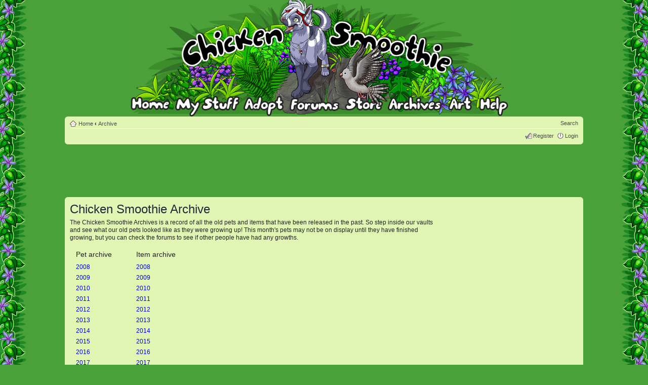

--- FILE ---
content_type: text/html; charset=UTF-8
request_url: https://www.chickensmoothie.com/archive/?sid=ddb0c1df52000f9dae7149ce6e190401
body_size: 5616
content:
<!DOCTYPE html>
<html dir="ltr" lang="en-gb">
<head>

<meta http-equiv="content-type" content="text/html; charset=UTF-8" />
<meta http-equiv="content-style-type" content="text/css" />
<meta http-equiv="content-language" content="en-gb" />

<meta http-equiv="imagetoolbar" content="no" />
<meta name="resource-type" content="document" />
<meta name="distribution" content="global" />
<meta http-equiv="X-UA-Compatible" content="IE=edge" />


<title>Archives - Chicken Smoothie</title>



<link href="../Forum/styles/CSDullGreen/theme/print.css" rel="stylesheet" type="text/css" media="print" title="printonly" />
<link href="../Forum/style.php?id=9&amp;lang=en&amp;v=1768442767" rel="stylesheet" type="text/css" media="screen, projection" />


<link href="/res/main.css?v=1768442760" rel="stylesheet" type="text/css"/>

<link rel="icon" type="image/png" href="https://chickensmoothie.com/img/favicon.png?1"/>

<script type="text/javascript">
// <![CDATA[
	var jump_page = 'Enter the page number you wish to go to:';
	var on_page = '';
	var per_page = '';
	var base_url = '';
	var style_cookie = 'phpBBstyle';
	var style_cookie_settings = '; path=/; domain=chickensmoothie.com';
	var onload_functions = new Array();

	
// ]]>
</script>

<script src="/res/jquery-1.9.1.min.js" type="text/javascript"></script>
<script type="text/javascript">
	// The last version that supports Opera 9.5 (Wii) is 1.8.3
	if (typeof jQuery == 'undefined') {
		document.write(unescape("%3Cscript src='/res/jquery-1.8.3.min.js' type='text/javascript'%3E%3C/script%3E"));
	}
</script>
<script type="text/javascript" src="../Forum/styles/CSGreen/template/head.js?v=1768440033"></script>
<script async src="https://pagead2.googlesyndication.com/pagead/js/adsbygoogle.js?client=ca-pub-8329218400368230" crossorigin="anonymous"></script>



</head>

<body id="phpbb" class="section-index cs-light  ltr cs-CSDullGreen cs archive ">
<div id="body_inner"><div class="body_t"></div><div class="body_b"></div><div class="body_l"></div><div class="body_r"></div><div class="body_tl"></div><div class="body_tr"></div><div class="body_bl"></div><div class="body_br"></div>
<div id="wrap">
	<a id="top" name="top" accesskey="t"></a>
	<div id="page-header">
		<div class="headerbar">
			
				<div class="nav-adopt-seen"></div>
			
			<ul id="main-menu" class="sf-no-js">
				<li id="nav_home">
	<a href="/?sid=729a9b20cff44d7783331972634fb92f"><img src="/img/blank.gif" alt="Home"/><span>Home</span></a>
	<ul class="empty">
	</ul>
</li>
<li id="nav_mystuff" class="short medium">
	<a href="/accounts/viewgroup.php?userid=1&amp;sid=729a9b20cff44d7783331972634fb92f&amp;sid=729a9b20cff44d7783331972634fb92f"><img src="/img/blank.gif" alt="My Stuff"/><span>My Stuff</span></a>
	<ul>
		<li>
			<ul class="columns">
				<li>
					<ul>
						<li><a href="/accounts/viewgroup.php?userid=1&amp;sid=729a9b20cff44d7783331972634fb92f&amp;sid=729a9b20cff44d7783331972634fb92f">My pets</a></li>
						<li><a href="../Forum/memberlist.php?mode=viewprofile&u=1&amp;sid=729a9b20cff44d7783331972634fb92f">My profile</a></li>
						<li><a href="/Forum/oekaki/gallery.php?sid=729a9b20cff44d7783331972634fb92f">My oekaki</a></li>
						<li><a href="../Forum/scenes/gallery.php?sid=729a9b20cff44d7783331972634fb92f">Dressup scenes</a></li>
					</ul>
				</li>
				<li>
					<ul>
						<li><a href="/items/collection/1?sid=729a9b20cff44d7783331972634fb92f">My items</a></li>
						<li><a href="../Forum/ucp.php?i=profile&amp;mode=reg_details&amp;sid=729a9b20cff44d7783331972634fb92f">Account settings</a></li>
						<li><a href="/stamps/?sid=729a9b20cff44d7783331972634fb92f">Stamp collection</a></li>
						<li><a href="/dressups/?sid=729a9b20cff44d7783331972634fb92f">Dressup pets</a></li>
					</ul>
				</li>
			</ul>
		</li>

		<li><a href="/trades/tradingcenter.php?sid=729a9b20cff44d7783331972634fb92f">Trading center</a></li>
	</ul>
</li>
<li id="nav_adopt">
	<a href="/adoptables/?sid=729a9b20cff44d7783331972634fb92f"><img src="/img/blank.gif" alt="Adopt"/><span>Adopt</span></a>
	<ul>
		<li>
			<a class="detailed" href="/adoptables/?sid=729a9b20cff44d7783331972634fb92f">
				<dl>
					<dt>Adopt pets 
					</dt>
					<dd><span>Every month we have a new set of pets to adopt!</span></dd>
				</dl>
			</a>
		</li>
		<li>
			<a class="detailed" href="/poundandlostandfound.php?sid=729a9b20cff44d7783331972634fb92f">
				<dl>
					<dt>Pound &amp; Lost and Found</dt>
					<dd><span>Give some lonely pets and lost items a new home</span></dd>
				</dl>
			</a>
		</li>
		
	</ul>
</li>
<li id="nav_forum">
	<a href="../Forum/index.php?sid=729a9b20cff44d7783331972634fb92f"><img src="/img/blank.gif" alt="Forum"/><span>Forum</span></a>
	<ul>
		<li>
			<dl class="linkgroup">
				<dt><span>Forums</span></dt>
				<dd>
					<ul>
						<li>
							<a class="detailed" href="../Forum/index.php?sid=729a9b20cff44d7783331972634fb92f">
								<dl>
									<dt>Main discussion forums</dt>
									<dd><span>Chat, trade, share your pets, and hang out!</span></dd>
								</dl>
							</a>
						</li>
						<li><a href="../Forum/viewforum.php?f=27&amp;sid=729a9b20cff44d7783331972634fb92f">Roleplay forums</a></li>
					</ul>
				</dd>
			</dl>
		</li>
		<li>
			<dl class="linkgroup">
				<dt><span>My forum stuff</span></dt>
				<dd>
					<ul class="columns">
						<li>
							<ul>
								<li><a href="../Forum/search.php?search_id=egosearch&amp;sid=729a9b20cff44d7783331972634fb92f">My posts</a></li>
								<li><a href="../Forum/ucp.php?i=main&amp;mode=bookmarks&amp;sid=729a9b20cff44d7783331972634fb92f">Bookmarks</a></li>
							</ul>
						</li>
						<li>
							<ul>
								<li><a href="../Forum/ucp.php?i=165&amp;sid=729a9b20cff44d7783331972634fb92f">Settings</a></li>
								<li><a href="../Forum/memberlist.php?mode=viewprofile&u=1&amp;sid=729a9b20cff44d7783331972634fb92f">View my profile</a></li>
							</ul>
						</li>
					</ul>
				</dd>
			</dl>
		</li>
	</ul>
</li>
<li id="nav_store" class="short skinny">
	<a href="/store/?sid=729a9b20cff44d7783331972634fb92f"><img src="/img/blank.gif" alt="Store"/><span>Store</span></a>
	<ul>
		<li><a href="/store/?sid=729a9b20cff44d7783331972634fb92f">Pet and item store</a></li>
		<!-- <li><a href="https://www.chickensmoothie.com/mall/">Chicken Smoothie mall - stickers!</a></li>  -->
		<li><a href="/payments/balance?sid=729a9b20cff44d7783331972634fb92f">My balance</a></li>
		<li><a href="/payments/topup?sid=729a9b20cff44d7783331972634fb92f">Top up my account</a></li>
	</ul>
</li>
<li id="nav_archive">
	<a href="/archive/?sid=729a9b20cff44d7783331972634fb92f"><img src="/img/blank.gif" alt="Archve"/><span>Archive</span></a>
	<ul>
		<li>
			<dl class="linkgroup">
				<dt>
					<ul class="columns">
						<li>
							<dl>
								<dt><span>Pets</span></dt>
							</dl>
						</li>
						<li>				
							<dl>
								<dt><span>Items</span></dt>
							</dl>
						</li>
					</ul>
				</dt>
				<dd>
					<ul class="columns">
						<li>
							<ul class="columns-4">
								<li>
									<ul>
										<li><a href="/archive/2008/?sid=729a9b20cff44d7783331972634fb92f">2008</a></li>
										<li><a href="/archive/2009/?sid=729a9b20cff44d7783331972634fb92f">2009</a></li>
										<li><a href="/archive/2010/?sid=729a9b20cff44d7783331972634fb92f">2010</a></li>
										<li><a href="/archive/2011/?sid=729a9b20cff44d7783331972634fb92f">2011</a></li>
										<li><a href="/archive/2012/?sid=729a9b20cff44d7783331972634fb92f">2012</a></li>
									</ul>
								</li>
								<li>
									<ul>
										<li><a href="/archive/2013/?sid=729a9b20cff44d7783331972634fb92f">2013</a></li>
										<li><a href="/archive/2014/?sid=729a9b20cff44d7783331972634fb92f">2014</a></li>
										<li><a href="/archive/2015/?sid=729a9b20cff44d7783331972634fb92f">2015</a></li>
										<li><a href="/archive/2016/?sid=729a9b20cff44d7783331972634fb92f">2016</a></li>
										<li><a href="/archive/2017/?sid=729a9b20cff44d7783331972634fb92f">2017</a></li>
									</ul>
								</li>
								<li>
									<ul>
										<li><a href="/archive/2018/?sid=729a9b20cff44d7783331972634fb92f">2018</a></li>
										<li><a href="/archive/2019/?sid=729a9b20cff44d7783331972634fb92f">2019</a></li>
										<li><a href="/archive/2020/?sid=729a9b20cff44d7783331972634fb92f">2020</a></li>
										<li><a href="/archive/2021/?sid=729a9b20cff44d7783331972634fb92f">2021</a></li>
										<li><a href="/archive/2022/?sid=729a9b20cff44d7783331972634fb92f">2022</a></li>
									</ul>
								</li>
								<li>
									<ul>
										<li><a href="/archive/2023/?sid=729a9b20cff44d7783331972634fb92f">2023</a></li>
										<li><a href="/archive/2024/?sid=729a9b20cff44d7783331972634fb92f">2024</a></li>
										<li><a href="/archive/2025/?sid=729a9b20cff44d7783331972634fb92f">2025</a></li>
									</ul>
								</li>
							</ul>
						</li>
						<li>
							<ul class="columns-4">
								<li>
									<ul>
										<li><a href="/archive/2008/Items/?sid=729a9b20cff44d7783331972634fb92f">2008</a></li>
										<li><a href="/archive/2009/Items/?sid=729a9b20cff44d7783331972634fb92f">2009</a></li>
										<li><a href="/archive/2010/Items/?sid=729a9b20cff44d7783331972634fb92f">2010</a></li>
										<li><a href="/archive/2011/Items/?sid=729a9b20cff44d7783331972634fb92f">2011</a></li>
										<li><a href="/archive/2012/Items/?sid=729a9b20cff44d7783331972634fb92f">2012</a></li>
									</ul>
								</li>
								<li>
									<ul>
										<li><a href="/archive/2013/Items/?sid=729a9b20cff44d7783331972634fb92f">2013</a></li>
										<li><a href="/archive/2014/Items/?sid=729a9b20cff44d7783331972634fb92f">2014</a></li>
										<li><a href="/archive/2015/Items/?sid=729a9b20cff44d7783331972634fb92f">2015</a></li>
										<li><a href="/archive/2016/Items/?sid=729a9b20cff44d7783331972634fb92f">2016</a></li>
										<li><a href="/archive/2017/Items/?sid=729a9b20cff44d7783331972634fb92f">2017</a></li>
									</ul>
								</li>
								<li>
									<ul>
										<li><a href="/archive/2018/Items/?sid=729a9b20cff44d7783331972634fb92f">2018</a></li>
										<li><a href="/archive/2019/Items/?sid=729a9b20cff44d7783331972634fb92f">2019</a></li>
										<li><a href="/archive/2020/Items/?sid=729a9b20cff44d7783331972634fb92f">2020</a></li>
										<li><a href="/archive/2021/Items/?sid=729a9b20cff44d7783331972634fb92f">2021</a></li>
										<li><a href="/archive/2022/Items/?sid=729a9b20cff44d7783331972634fb92f">2022</a></li>
									</ul>
								</li>
								<li>
									<ul>
										<li><a href="/archive/2023/Items/?sid=729a9b20cff44d7783331972634fb92f">2023</a></li>
										<li><a href="/archive/2024/Items/?sid=729a9b20cff44d7783331972634fb92f">2024</a></li>
										<li><a href="/archive/2025/Items/?sid=729a9b20cff44d7783331972634fb92f">2025</a></li>
									</ul>
								</li>
							</ul>
						</li>
					</ul>
				</dd>
			</dl>
		</li>
		<li>
			<dl class="linkgroup">
				<dd>
					<ul class="columns">
						<li>
							<ul>
								<li><a href="/archive/wishlist/1?sid=729a9b20cff44d7783331972634fb92f">My pet wishlist</a></li>
							</ul>
						</li>
						<li>
							<ul>
								<li><a href="/archive/wishlist/1/Items?sid=729a9b20cff44d7783331972634fb92f">My item wishlist</a></li>
							</ul>
						</li>
					</ul>
				</dd>
			</dl>	
		</li>
	</ul>
</li>
<li id="nav_art">
	<a href="../Forum/viewforum.php?f=29&amp;sid=729a9b20cff44d7783331972634fb92f"><img src="/img/blank.gif" alt="Art"/><span>Art</span></a>
	<ul>
		<li>
			<a class="detailed" href="../Forum/viewforum.php?f=29&amp;sid=729a9b20cff44d7783331972634fb92f">
				<dl>
					<dt>Oekaki boards</dt>
					<dd><span>Draw right on our website and share your drawings!</span></dd>
				</dl>
			</a>
		</li>
		<li>
			<a class="detailed" href="../Forum/viewforum.php?f=42&amp;sid=729a9b20cff44d7783331972634fb92f">
				<dl>
					<dt>Creativity forums</dt>
					<dd><span>Share your art, poetry, photography and stories.</span></dd>
				</dl>
			</a>
		</li>
		<li>
			<a class="detailed" href="http://photos.chickensmoothie.com/">
				<dl>
					<dt>Animal stock photo gallery</dt>
					<dd><span>Free drawing references</span></dd>
				</dl>
			</a>
		</li>
		<li>
			<a href="http://fans.chickensmoothie.com/">CS fanart gallery</a>
		</li>
	</ul>					
</li>
<li id="nav_help">
	<a href="/help/?sid=729a9b20cff44d7783331972634fb92f"><img src="/img/blank.gif" alt="Help"/><span>Help</span></a>
	<ul>
		<li><a href="/help/?sid=729a9b20cff44d7783331972634fb92f">Frequently asked questions</a></li>
		<li><a href="/Forum/viewtopic.php?f=16&amp;t=4410814&amp;sid=729a9b20cff44d7783331972634fb92f">Site and forum rules</a></li>
		<li><a href="http://wiki.chickensmoothie.com/">Wiki <span class="aside">(tips, guides and more!)</span></a></li>
		<li>
			<a class="detailed" href="../Forum/viewforum.php?f=6&amp;sid=729a9b20cff44d7783331972634fb92f">
				<dl>
					<dt>Help forum</dt>
					<dd><span>Get help from other players!</span></dd>
				</dl>
			</a>
		</li>
		<li>
			<a class="detailed" href="/help/gethelp?sid=729a9b20cff44d7783331972634fb92f">
				<dl>
					<dt>Get help from staff</dt>
					<dd><span>You can ask for help with your account, report a problem, or ask some other question to us here.</span></dd>
				</dl>
			</a>
		</li>
	</ul>
</li>
			</ul>
			
		</div>
		<div class="navbar">
			<div class="inner"><span class="corners-top"><span></span></span>

			<ul class="linklist navlinks">
				<li class="icon-home"><a href="/?sid=729a9b20cff44d7783331972634fb92f" accesskey="h">Home</a>
				 <strong>&#8249;</strong> <a href="?sid=729a9b20cff44d7783331972634fb92f">Archive</a>
				</li>
				<li class='rightside'>
				
				<a href="../Forum/search.php?sid=729a9b20cff44d7783331972634fb92f" title="Search">Search</a>
				</li>
			</ul>
			
			
			
			<ul class="linklist rightside">
				<li class="icon-register"><a href="../Forum/ucp.php?mode=register&amp;sid=729a9b20cff44d7783331972634fb92f">Register</a></li>
					<li class="icon-logout"><a href="https://www.chickensmoothie.com/Forum/ucp.php?mode=login&sid=729a9b20cff44d7783331972634fb92f" title="Login" accesskey="x">Login</a></li>
				
			</ul>

			<span class="corners-bottom"><span></span></span></div>
		</div>
	</div>
	<div id="start_here"></div>
	<div id="page-body" class="page-body page-body-cs">
		
		
<div class="advert large top">
	<ins class="adsbygoogle"
		 style="display:block;height:100px"
		 data-ad-client="ca-pub-8329218400368230"
		 data-ad-slot="4807523692"
		 data-ad-format="horizontal"
		
	></ins>
	<script>
		(adsbygoogle = window.adsbygoogle || []).push({});
	</script>
</div>


<div id="csbody" class="bg4"><div class="inner"><span class="corners-top"><span></span></span>
<h2>Chicken Smoothie Archive</h2>

<p>The Chicken Smoothie Archives is a record of all the old pets and items that have been released in the past. So step
	inside our vaults and see what our old pets looked like as they were growing up! This month's pets may not be on
	display until they have finished growing, but you can check the forums to see if other people have had any growths.</p>

<ul class="archive-index-columns">
	<li>
		<dl>
			<dt>Pet archive</dt>
			<dd>
				<ul>
											<li><a href="/archive/2008/?sid=729a9b20cff44d7783331972634fb92f">2008</a></li>
											<li><a href="/archive/2009/?sid=729a9b20cff44d7783331972634fb92f">2009</a></li>
											<li><a href="/archive/2010/?sid=729a9b20cff44d7783331972634fb92f">2010</a></li>
											<li><a href="/archive/2011/?sid=729a9b20cff44d7783331972634fb92f">2011</a></li>
											<li><a href="/archive/2012/?sid=729a9b20cff44d7783331972634fb92f">2012</a></li>
											<li><a href="/archive/2013/?sid=729a9b20cff44d7783331972634fb92f">2013</a></li>
											<li><a href="/archive/2014/?sid=729a9b20cff44d7783331972634fb92f">2014</a></li>
											<li><a href="/archive/2015/?sid=729a9b20cff44d7783331972634fb92f">2015</a></li>
											<li><a href="/archive/2016/?sid=729a9b20cff44d7783331972634fb92f">2016</a></li>
											<li><a href="/archive/2017/?sid=729a9b20cff44d7783331972634fb92f">2017</a></li>
											<li><a href="/archive/2018/?sid=729a9b20cff44d7783331972634fb92f">2018</a></li>
											<li><a href="/archive/2019/?sid=729a9b20cff44d7783331972634fb92f">2019</a></li>
											<li><a href="/archive/2020/?sid=729a9b20cff44d7783331972634fb92f">2020</a></li>
											<li><a href="/archive/2021/?sid=729a9b20cff44d7783331972634fb92f">2021</a></li>
											<li><a href="/archive/2022/?sid=729a9b20cff44d7783331972634fb92f">2022</a></li>
											<li><a href="/archive/2023/?sid=729a9b20cff44d7783331972634fb92f">2023</a></li>
											<li><a href="/archive/2024/?sid=729a9b20cff44d7783331972634fb92f">2024</a></li>
											<li><a href="/archive/2025/?sid=729a9b20cff44d7783331972634fb92f">2025</a></li>
											<li><a href="/archive/2026/?sid=729a9b20cff44d7783331972634fb92f">2026</a></li>
									</ul>
			</dd>
		</dl>
	</li>
	<li>
		<dl>
			<dt>Item archive</dt>
			<dd>
				<ul>
											<li><a href="/archive/2008/Items/?sid=729a9b20cff44d7783331972634fb92f">2008</a></li>
											<li><a href="/archive/2009/Items/?sid=729a9b20cff44d7783331972634fb92f">2009</a></li>
											<li><a href="/archive/2010/Items/?sid=729a9b20cff44d7783331972634fb92f">2010</a></li>
											<li><a href="/archive/2011/Items/?sid=729a9b20cff44d7783331972634fb92f">2011</a></li>
											<li><a href="/archive/2012/Items/?sid=729a9b20cff44d7783331972634fb92f">2012</a></li>
											<li><a href="/archive/2013/Items/?sid=729a9b20cff44d7783331972634fb92f">2013</a></li>
											<li><a href="/archive/2014/Items/?sid=729a9b20cff44d7783331972634fb92f">2014</a></li>
											<li><a href="/archive/2015/Items/?sid=729a9b20cff44d7783331972634fb92f">2015</a></li>
											<li><a href="/archive/2016/Items/?sid=729a9b20cff44d7783331972634fb92f">2016</a></li>
											<li><a href="/archive/2017/Items/?sid=729a9b20cff44d7783331972634fb92f">2017</a></li>
											<li><a href="/archive/2018/Items/?sid=729a9b20cff44d7783331972634fb92f">2018</a></li>
											<li><a href="/archive/2019/Items/?sid=729a9b20cff44d7783331972634fb92f">2019</a></li>
											<li><a href="/archive/2020/Items/?sid=729a9b20cff44d7783331972634fb92f">2020</a></li>
											<li><a href="/archive/2021/Items/?sid=729a9b20cff44d7783331972634fb92f">2021</a></li>
											<li><a href="/archive/2022/Items/?sid=729a9b20cff44d7783331972634fb92f">2022</a></li>
											<li><a href="/archive/2023/Items/?sid=729a9b20cff44d7783331972634fb92f">2023</a></li>
											<li><a href="/archive/2024/Items/?sid=729a9b20cff44d7783331972634fb92f">2024</a></li>
											<li><a href="/archive/2025/Items/?sid=729a9b20cff44d7783331972634fb92f">2025</a></li>
											<li><a href="/archive/2026/Items/?sid=729a9b20cff44d7783331972634fb92f">2026</a></li>
									</ul>
			</dd>
		</dl>
	</li>
</ul>

<p>Or view <a href="/archive/wishlist/1?sid=729a9b20cff44d7783331972634fb92f">your pet wishlist</a> or <a href="/archive/wishlist/1/Items?sid=729a9b20cff44d7783331972634fb92f">your item wishlist</a>!</p>

<h2>Mini-games from our Summer Events</h2>

<ul class="archive-games-list">
	<li>
		<dl>
			<dt>
				<a href="events/2023/feedthecampers/?sid=729a9b20cff44d7783331972634fb92f">
					<img src="https://static.chickensmoothie.com/pic.php?k=E612A59CDECAB67B19584838B8426C2C&bg=e0f6b2" width="149" height="146" />
				</a>
			</dt>
			<dd>
				<h4>
					2023 - Feed the Campers
				</h4>
				<p>
					In 2023 we spent the summer in Camp Smoothie! In the Mess Hall we were asked to help dish out snacks
					to hungry campers.
				</p>
				<p>
					Here's that mini-game saved so that we can keep on playing! This is a match-3 game.
				</p>
				<p>
					<a href="events/2023/feedthecampers/?sid=729a9b20cff44d7783331972634fb92f">Play Feed the Campers!</a>
				</p>
			</dd>
		</dl>
	</li>
	<li>
		<dl>
			<dt>
				<a href="events/2020/duckfishing/?sid=729a9b20cff44d7783331972634fb92f">
					<img src="https://static.chickensmoothie.com/pic.php?k=7B09AE572E78D69E0E92AE07B50C3A87&bg=e0f6b2" width="200" height="200" />
				</a>
			</dt>
			<dd>
				<h4>
					2020 - Duck Fishing
				</h4>
				<p>
					In 2020 Chicken Smoothie visited a carnival! One of the canival stalls challenged us to fish a duck,
					and see what prize we won! (This archived version is just for fun, and you don't win any prizes)
				</p>
				<p>
					<a href="events/2020/duckfishing/?sid=729a9b20cff44d7783331972634fb92f">Play Duck Fishing!</a>
				</p>
			</dd>
		</dl>
	</li>
	<li>
		<dl>
			<dt>
				<a href="events/2019/fortuneteller/?sid=729a9b20cff44d7783331972634fb92f">
					<img src="https://static.chickensmoothie.com/pic.php?k=ADA452CC5EFB85B6A175A166A8AD4E94&bg=e0f6b2" width="200" height="200" />
				</a>
			</dt>
			<dd>
				<h4>
					2019 - Griseldis' Fortune Telling
				</h4>
				<p>
					In 2019 we visited a forest that was connected to the Fae Realm! We visited Griseldis' tent in
					order to have our fortunes read.
				</p>
				<p>
					<a href="events/2019/fortuneteller/?sid=729a9b20cff44d7783331972634fb92f">Get your fortune read!</a>
				</p>
			</dd>
		</dl>
	</li>
	<li>
		<dl>
			<dt>
				<a href="events/2018/duckracing/?sid=729a9b20cff44d7783331972634fb92f">
					<img src="https://static.chickensmoothie.com/pic.php?k=B77EB607D4962083AEF337E4B07F9B8F&bg=e0f6b2" width="200" height="200" />
				</a>
			</dt>
			<dd>
				<h4>
					2018 - Duck Racing
				</h4>
				<p>
					In 2018 our Summer Event took place in a Jungle resort! In the resort's pool we raced ducks and tried
					to pick a winner.
				</p>
				<p>
					<a href="events/2018/duckracing/?sid=729a9b20cff44d7783331972634fb92f">Play Duck Racing!</a>
				</p>
			</dd>
		</dl>
	</li>
	<li>
		<dl>
			<dt>
				<a href="events/2017/fastfins/?sid=729a9b20cff44d7783331972634fb92f">
					<img src="https://static.chickensmoothie.com/pic.php?k=112FF8B3B16C5749B0F51FB19A58DB3D&bg=e0f6b2" width="200" height="200" />
				</a>
			</dt>
			<dd>
				<h4>
					2017 - The Lost City
				</h4>
				<p>
					In 2017 we went underwater to visit The Lost City! At the Fast Fins Racetrack we rode undersea
					creatures, and battled to cross the line in first place.
				</p>
				<p>
					<a href="events/2017/fastfins/?sid=729a9b20cff44d7783331972634fb92f">Play Fast Fins!</a>
				</p>
			</dd>
		</dl>
	</li>
</ul>
<span class="corners-bottom"><span></span></span></div></div>


<div class="advert large bottom">
	<ins class="adsbygoogle"
		 style="display:block;height:100px"
		 data-ad-client="ca-pub-8329218400368230"
		 data-ad-slot="4807523692"
		 data-ad-format="horizontal"
		 
	></ins>
	<script>
		(adsbygoogle = window.adsbygoogle || []).push({});
	</script>
</div>
</div>

<div id="page-footer">

	<div class="navbar">
		<div class="inner"><span class="corners-top"><span></span></span>

		<ul class="linklist">
			<li class="icon-home">
			
				<a href="/?sid=729a9b20cff44d7783331972634fb92f">Home</a>
			
			</li>
				
			<li class="rightside">
				
				&copy; Chicken Smoothie 2025 |
				<a href="/time.php?sid=729a9b20cff44d7783331972634fb92f">18:42, Jan 17th</a> |
				<a href="/team/?sid=729a9b20cff44d7783331972634fb92f">Our team</a> |
				<span class="edit-cookie-consent"><a href="#">Edit consent</a> |</span>
				<a href="/privacy.php">Privacy Policy</a>
			</li>
		</ul>

		<span class="corners-bottom"><span></span></span></div>
	</div>
	
	
	<div>
		<a id="bottom" name="bottom" accesskey="z"></a>
		
	</div>
</div>
<div id="footer-decoration-1"></div>
</div>
</div>

</body>
</html>

--- FILE ---
content_type: text/html; charset=utf-8
request_url: https://www.google.com/recaptcha/api2/aframe
body_size: 269
content:
<!DOCTYPE HTML><html><head><meta http-equiv="content-type" content="text/html; charset=UTF-8"></head><body><script nonce="PjuKWhfN_LO7B2sUHUqZrQ">/** Anti-fraud and anti-abuse applications only. See google.com/recaptcha */ try{var clients={'sodar':'https://pagead2.googlesyndication.com/pagead/sodar?'};window.addEventListener("message",function(a){try{if(a.source===window.parent){var b=JSON.parse(a.data);var c=clients[b['id']];if(c){var d=document.createElement('img');d.src=c+b['params']+'&rc='+(localStorage.getItem("rc::a")?sessionStorage.getItem("rc::b"):"");window.document.body.appendChild(d);sessionStorage.setItem("rc::e",parseInt(sessionStorage.getItem("rc::e")||0)+1);localStorage.setItem("rc::h",'1768675377442');}}}catch(b){}});window.parent.postMessage("_grecaptcha_ready", "*");}catch(b){}</script></body></html>